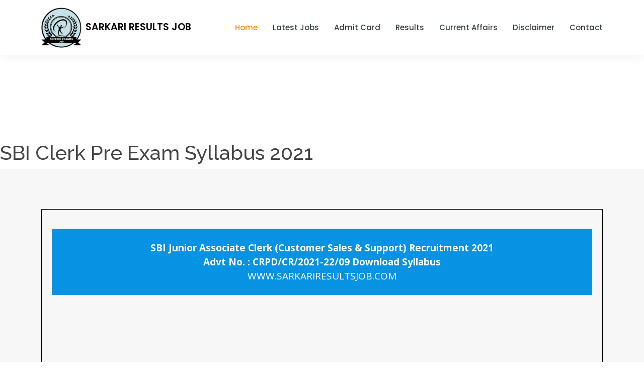

--- FILE ---
content_type: text/html; charset=UTF-8
request_url: https://sarkariresultsjob.com/sbi-clerk-pre-exam-syllabus-2021/
body_size: 9558
content:
<!DOCTYPE html>
<html lang="en-US">
<head>
<script async src="https://pagead2.googlesyndication.com/pagead/js/adsbygoogle.js?client=ca-pub-2559024342600252"
     crossorigin="anonymous"></script>
<!-- Test -->
<ins class="adsbygoogle"
     style="display:block"
     data-ad-client="ca-pub-2559024342600252"
     data-ad-slot="3319410947"
     data-ad-format="auto"
     data-full-width-responsive="true"></ins>
<script>
     (adsbygoogle = window.adsbygoogle || []).push({});
</script>	
<script data-ad-client="ca-pub-9368826201616204" async src="https://pagead2.googlesyndication.com/pagead/js/adsbygoogle.js"></script>
<meta charset="UTF-8">
<meta http-equiv="X-UA-Compatible" content="IE=edge">
<meta name="viewport" content="width=device-width, initial-scale=1.0" >
<link rel="profile" href="https://gmpg.org/xfn/11" />
<meta name='robots' content='index, follow, max-image-preview:large, max-snippet:-1, max-video-preview:-1' />

	<!-- This site is optimized with the Yoast SEO plugin v21.1 - https://yoast.com/wordpress/plugins/seo/ -->
	<title>SBI Clerk Pre Exam Syllabus 2021 - Sarkari Results Job</title>
	<meta name="description" content="The syllabus of the SBI Clerk is available now on the Sarkari Results Job website. SBI Clerk syllabus 2021 for preliminary and mains exam." />
	<link rel="canonical" href="https://sarkariresultsjob.com/sbi-clerk-pre-exam-syllabus-2021/" />
	<meta property="og:locale" content="en_US" />
	<meta property="og:type" content="article" />
	<meta property="og:title" content="SBI Clerk Pre Exam Syllabus 2021 - Sarkari Results Job" />
	<meta property="og:description" content="The syllabus of the SBI Clerk is available now on the Sarkari Results Job website. SBI Clerk syllabus 2021 for preliminary and mains exam." />
	<meta property="og:url" content="https://sarkariresultsjob.com/sbi-clerk-pre-exam-syllabus-2021/" />
	<meta property="og:site_name" content="Sarkari Results Job" />
	<meta property="article:published_time" content="2021-07-11T15:02:36+00:00" />
	<meta property="article:modified_time" content="2021-07-11T15:04:44+00:00" />
	<meta name="author" content="admin" />
	<meta name="twitter:card" content="summary_large_image" />
	<meta name="twitter:label1" content="Written by" />
	<meta name="twitter:data1" content="admin" />
	<meta name="twitter:label2" content="Est. reading time" />
	<meta name="twitter:data2" content="3 minutes" />
	<script type="application/ld+json" class="yoast-schema-graph">{"@context":"https://schema.org","@graph":[{"@type":"WebPage","@id":"https://sarkariresultsjob.com/sbi-clerk-pre-exam-syllabus-2021/","url":"https://sarkariresultsjob.com/sbi-clerk-pre-exam-syllabus-2021/","name":"SBI Clerk Pre Exam Syllabus 2021 - Sarkari Results Job","isPartOf":{"@id":"https://sarkariresultsjob.com/#website"},"datePublished":"2021-07-11T15:02:36+00:00","dateModified":"2021-07-11T15:04:44+00:00","author":{"@id":"https://sarkariresultsjob.com/#/schema/person/3ff793f408ebad95e5acf4e0a7ec3076"},"description":"The syllabus of the SBI Clerk is available now on the Sarkari Results Job website. SBI Clerk syllabus 2021 for preliminary and mains exam.","breadcrumb":{"@id":"https://sarkariresultsjob.com/sbi-clerk-pre-exam-syllabus-2021/#breadcrumb"},"inLanguage":"en-US","potentialAction":[{"@type":"ReadAction","target":["https://sarkariresultsjob.com/sbi-clerk-pre-exam-syllabus-2021/"]}]},{"@type":"BreadcrumbList","@id":"https://sarkariresultsjob.com/sbi-clerk-pre-exam-syllabus-2021/#breadcrumb","itemListElement":[{"@type":"ListItem","position":1,"name":"Home","item":"https://sarkariresultsjob.com/"},{"@type":"ListItem","position":2,"name":"SBI Clerk Pre Exam Syllabus 2021"}]},{"@type":"WebSite","@id":"https://sarkariresultsjob.com/#website","url":"https://sarkariresultsjob.com/","name":"Sarkari Results Job","description":"Sarkari Results Job","potentialAction":[{"@type":"SearchAction","target":{"@type":"EntryPoint","urlTemplate":"https://sarkariresultsjob.com/?s={search_term_string}"},"query-input":"required name=search_term_string"}],"inLanguage":"en-US"},{"@type":"Person","@id":"https://sarkariresultsjob.com/#/schema/person/3ff793f408ebad95e5acf4e0a7ec3076","name":"admin","image":{"@type":"ImageObject","inLanguage":"en-US","@id":"https://sarkariresultsjob.com/#/schema/person/image/","url":"https://secure.gravatar.com/avatar/46cbdf9529fa727229846fd35c8b6bb0?s=96&d=mm&r=g","contentUrl":"https://secure.gravatar.com/avatar/46cbdf9529fa727229846fd35c8b6bb0?s=96&d=mm&r=g","caption":"admin"},"sameAs":["https://sarkariresultsjob.com/"],"url":"https://sarkariresultsjob.com/author/admin/"}]}</script>
	<!-- / Yoast SEO plugin. -->


<link rel='dns-prefetch' href='//www.googletagmanager.com' />
<link rel='dns-prefetch' href='//pagead2.googlesyndication.com' />
<link rel="alternate" type="application/rss+xml" title="Sarkari Results Job &raquo; SBI Clerk Pre Exam Syllabus 2021 Comments Feed" href="https://sarkariresultsjob.com/sbi-clerk-pre-exam-syllabus-2021/feed/" />
<script type="text/javascript">
window._wpemojiSettings = {"baseUrl":"https:\/\/s.w.org\/images\/core\/emoji\/14.0.0\/72x72\/","ext":".png","svgUrl":"https:\/\/s.w.org\/images\/core\/emoji\/14.0.0\/svg\/","svgExt":".svg","source":{"concatemoji":"https:\/\/sarkariresultsjob.com\/wp-includes\/js\/wp-emoji-release.min.js?ver=6.2.8"}};
/*! This file is auto-generated */
!function(e,a,t){var n,r,o,i=a.createElement("canvas"),p=i.getContext&&i.getContext("2d");function s(e,t){p.clearRect(0,0,i.width,i.height),p.fillText(e,0,0);e=i.toDataURL();return p.clearRect(0,0,i.width,i.height),p.fillText(t,0,0),e===i.toDataURL()}function c(e){var t=a.createElement("script");t.src=e,t.defer=t.type="text/javascript",a.getElementsByTagName("head")[0].appendChild(t)}for(o=Array("flag","emoji"),t.supports={everything:!0,everythingExceptFlag:!0},r=0;r<o.length;r++)t.supports[o[r]]=function(e){if(p&&p.fillText)switch(p.textBaseline="top",p.font="600 32px Arial",e){case"flag":return s("\ud83c\udff3\ufe0f\u200d\u26a7\ufe0f","\ud83c\udff3\ufe0f\u200b\u26a7\ufe0f")?!1:!s("\ud83c\uddfa\ud83c\uddf3","\ud83c\uddfa\u200b\ud83c\uddf3")&&!s("\ud83c\udff4\udb40\udc67\udb40\udc62\udb40\udc65\udb40\udc6e\udb40\udc67\udb40\udc7f","\ud83c\udff4\u200b\udb40\udc67\u200b\udb40\udc62\u200b\udb40\udc65\u200b\udb40\udc6e\u200b\udb40\udc67\u200b\udb40\udc7f");case"emoji":return!s("\ud83e\udef1\ud83c\udffb\u200d\ud83e\udef2\ud83c\udfff","\ud83e\udef1\ud83c\udffb\u200b\ud83e\udef2\ud83c\udfff")}return!1}(o[r]),t.supports.everything=t.supports.everything&&t.supports[o[r]],"flag"!==o[r]&&(t.supports.everythingExceptFlag=t.supports.everythingExceptFlag&&t.supports[o[r]]);t.supports.everythingExceptFlag=t.supports.everythingExceptFlag&&!t.supports.flag,t.DOMReady=!1,t.readyCallback=function(){t.DOMReady=!0},t.supports.everything||(n=function(){t.readyCallback()},a.addEventListener?(a.addEventListener("DOMContentLoaded",n,!1),e.addEventListener("load",n,!1)):(e.attachEvent("onload",n),a.attachEvent("onreadystatechange",function(){"complete"===a.readyState&&t.readyCallback()})),(e=t.source||{}).concatemoji?c(e.concatemoji):e.wpemoji&&e.twemoji&&(c(e.twemoji),c(e.wpemoji)))}(window,document,window._wpemojiSettings);
</script>
<style type="text/css">
img.wp-smiley,
img.emoji {
	display: inline !important;
	border: none !important;
	box-shadow: none !important;
	height: 1em !important;
	width: 1em !important;
	margin: 0 0.07em !important;
	vertical-align: -0.1em !important;
	background: none !important;
	padding: 0 !important;
}
</style>
	<link rel='stylesheet' id='wp-block-library-css' href='https://sarkariresultsjob.com/wp-includes/css/dist/block-library/style.min.css?ver=6.2.8' type='text/css' media='all' />
<link rel='stylesheet' id='classic-theme-styles-css' href='https://sarkariresultsjob.com/wp-includes/css/classic-themes.min.css?ver=6.2.8' type='text/css' media='all' />
<style id='global-styles-inline-css' type='text/css'>
body{--wp--preset--color--black: #000000;--wp--preset--color--cyan-bluish-gray: #abb8c3;--wp--preset--color--white: #ffffff;--wp--preset--color--pale-pink: #f78da7;--wp--preset--color--vivid-red: #cf2e2e;--wp--preset--color--luminous-vivid-orange: #ff6900;--wp--preset--color--luminous-vivid-amber: #fcb900;--wp--preset--color--light-green-cyan: #7bdcb5;--wp--preset--color--vivid-green-cyan: #00d084;--wp--preset--color--pale-cyan-blue: #8ed1fc;--wp--preset--color--vivid-cyan-blue: #0693e3;--wp--preset--color--vivid-purple: #9b51e0;--wp--preset--gradient--vivid-cyan-blue-to-vivid-purple: linear-gradient(135deg,rgba(6,147,227,1) 0%,rgb(155,81,224) 100%);--wp--preset--gradient--light-green-cyan-to-vivid-green-cyan: linear-gradient(135deg,rgb(122,220,180) 0%,rgb(0,208,130) 100%);--wp--preset--gradient--luminous-vivid-amber-to-luminous-vivid-orange: linear-gradient(135deg,rgba(252,185,0,1) 0%,rgba(255,105,0,1) 100%);--wp--preset--gradient--luminous-vivid-orange-to-vivid-red: linear-gradient(135deg,rgba(255,105,0,1) 0%,rgb(207,46,46) 100%);--wp--preset--gradient--very-light-gray-to-cyan-bluish-gray: linear-gradient(135deg,rgb(238,238,238) 0%,rgb(169,184,195) 100%);--wp--preset--gradient--cool-to-warm-spectrum: linear-gradient(135deg,rgb(74,234,220) 0%,rgb(151,120,209) 20%,rgb(207,42,186) 40%,rgb(238,44,130) 60%,rgb(251,105,98) 80%,rgb(254,248,76) 100%);--wp--preset--gradient--blush-light-purple: linear-gradient(135deg,rgb(255,206,236) 0%,rgb(152,150,240) 100%);--wp--preset--gradient--blush-bordeaux: linear-gradient(135deg,rgb(254,205,165) 0%,rgb(254,45,45) 50%,rgb(107,0,62) 100%);--wp--preset--gradient--luminous-dusk: linear-gradient(135deg,rgb(255,203,112) 0%,rgb(199,81,192) 50%,rgb(65,88,208) 100%);--wp--preset--gradient--pale-ocean: linear-gradient(135deg,rgb(255,245,203) 0%,rgb(182,227,212) 50%,rgb(51,167,181) 100%);--wp--preset--gradient--electric-grass: linear-gradient(135deg,rgb(202,248,128) 0%,rgb(113,206,126) 100%);--wp--preset--gradient--midnight: linear-gradient(135deg,rgb(2,3,129) 0%,rgb(40,116,252) 100%);--wp--preset--duotone--dark-grayscale: url('#wp-duotone-dark-grayscale');--wp--preset--duotone--grayscale: url('#wp-duotone-grayscale');--wp--preset--duotone--purple-yellow: url('#wp-duotone-purple-yellow');--wp--preset--duotone--blue-red: url('#wp-duotone-blue-red');--wp--preset--duotone--midnight: url('#wp-duotone-midnight');--wp--preset--duotone--magenta-yellow: url('#wp-duotone-magenta-yellow');--wp--preset--duotone--purple-green: url('#wp-duotone-purple-green');--wp--preset--duotone--blue-orange: url('#wp-duotone-blue-orange');--wp--preset--font-size--small: 13px;--wp--preset--font-size--medium: 20px;--wp--preset--font-size--large: 36px;--wp--preset--font-size--x-large: 42px;--wp--preset--spacing--20: 0.44rem;--wp--preset--spacing--30: 0.67rem;--wp--preset--spacing--40: 1rem;--wp--preset--spacing--50: 1.5rem;--wp--preset--spacing--60: 2.25rem;--wp--preset--spacing--70: 3.38rem;--wp--preset--spacing--80: 5.06rem;--wp--preset--shadow--natural: 6px 6px 9px rgba(0, 0, 0, 0.2);--wp--preset--shadow--deep: 12px 12px 50px rgba(0, 0, 0, 0.4);--wp--preset--shadow--sharp: 6px 6px 0px rgba(0, 0, 0, 0.2);--wp--preset--shadow--outlined: 6px 6px 0px -3px rgba(255, 255, 255, 1), 6px 6px rgba(0, 0, 0, 1);--wp--preset--shadow--crisp: 6px 6px 0px rgba(0, 0, 0, 1);}:where(.is-layout-flex){gap: 0.5em;}body .is-layout-flow > .alignleft{float: left;margin-inline-start: 0;margin-inline-end: 2em;}body .is-layout-flow > .alignright{float: right;margin-inline-start: 2em;margin-inline-end: 0;}body .is-layout-flow > .aligncenter{margin-left: auto !important;margin-right: auto !important;}body .is-layout-constrained > .alignleft{float: left;margin-inline-start: 0;margin-inline-end: 2em;}body .is-layout-constrained > .alignright{float: right;margin-inline-start: 2em;margin-inline-end: 0;}body .is-layout-constrained > .aligncenter{margin-left: auto !important;margin-right: auto !important;}body .is-layout-constrained > :where(:not(.alignleft):not(.alignright):not(.alignfull)){max-width: var(--wp--style--global--content-size);margin-left: auto !important;margin-right: auto !important;}body .is-layout-constrained > .alignwide{max-width: var(--wp--style--global--wide-size);}body .is-layout-flex{display: flex;}body .is-layout-flex{flex-wrap: wrap;align-items: center;}body .is-layout-flex > *{margin: 0;}:where(.wp-block-columns.is-layout-flex){gap: 2em;}.has-black-color{color: var(--wp--preset--color--black) !important;}.has-cyan-bluish-gray-color{color: var(--wp--preset--color--cyan-bluish-gray) !important;}.has-white-color{color: var(--wp--preset--color--white) !important;}.has-pale-pink-color{color: var(--wp--preset--color--pale-pink) !important;}.has-vivid-red-color{color: var(--wp--preset--color--vivid-red) !important;}.has-luminous-vivid-orange-color{color: var(--wp--preset--color--luminous-vivid-orange) !important;}.has-luminous-vivid-amber-color{color: var(--wp--preset--color--luminous-vivid-amber) !important;}.has-light-green-cyan-color{color: var(--wp--preset--color--light-green-cyan) !important;}.has-vivid-green-cyan-color{color: var(--wp--preset--color--vivid-green-cyan) !important;}.has-pale-cyan-blue-color{color: var(--wp--preset--color--pale-cyan-blue) !important;}.has-vivid-cyan-blue-color{color: var(--wp--preset--color--vivid-cyan-blue) !important;}.has-vivid-purple-color{color: var(--wp--preset--color--vivid-purple) !important;}.has-black-background-color{background-color: var(--wp--preset--color--black) !important;}.has-cyan-bluish-gray-background-color{background-color: var(--wp--preset--color--cyan-bluish-gray) !important;}.has-white-background-color{background-color: var(--wp--preset--color--white) !important;}.has-pale-pink-background-color{background-color: var(--wp--preset--color--pale-pink) !important;}.has-vivid-red-background-color{background-color: var(--wp--preset--color--vivid-red) !important;}.has-luminous-vivid-orange-background-color{background-color: var(--wp--preset--color--luminous-vivid-orange) !important;}.has-luminous-vivid-amber-background-color{background-color: var(--wp--preset--color--luminous-vivid-amber) !important;}.has-light-green-cyan-background-color{background-color: var(--wp--preset--color--light-green-cyan) !important;}.has-vivid-green-cyan-background-color{background-color: var(--wp--preset--color--vivid-green-cyan) !important;}.has-pale-cyan-blue-background-color{background-color: var(--wp--preset--color--pale-cyan-blue) !important;}.has-vivid-cyan-blue-background-color{background-color: var(--wp--preset--color--vivid-cyan-blue) !important;}.has-vivid-purple-background-color{background-color: var(--wp--preset--color--vivid-purple) !important;}.has-black-border-color{border-color: var(--wp--preset--color--black) !important;}.has-cyan-bluish-gray-border-color{border-color: var(--wp--preset--color--cyan-bluish-gray) !important;}.has-white-border-color{border-color: var(--wp--preset--color--white) !important;}.has-pale-pink-border-color{border-color: var(--wp--preset--color--pale-pink) !important;}.has-vivid-red-border-color{border-color: var(--wp--preset--color--vivid-red) !important;}.has-luminous-vivid-orange-border-color{border-color: var(--wp--preset--color--luminous-vivid-orange) !important;}.has-luminous-vivid-amber-border-color{border-color: var(--wp--preset--color--luminous-vivid-amber) !important;}.has-light-green-cyan-border-color{border-color: var(--wp--preset--color--light-green-cyan) !important;}.has-vivid-green-cyan-border-color{border-color: var(--wp--preset--color--vivid-green-cyan) !important;}.has-pale-cyan-blue-border-color{border-color: var(--wp--preset--color--pale-cyan-blue) !important;}.has-vivid-cyan-blue-border-color{border-color: var(--wp--preset--color--vivid-cyan-blue) !important;}.has-vivid-purple-border-color{border-color: var(--wp--preset--color--vivid-purple) !important;}.has-vivid-cyan-blue-to-vivid-purple-gradient-background{background: var(--wp--preset--gradient--vivid-cyan-blue-to-vivid-purple) !important;}.has-light-green-cyan-to-vivid-green-cyan-gradient-background{background: var(--wp--preset--gradient--light-green-cyan-to-vivid-green-cyan) !important;}.has-luminous-vivid-amber-to-luminous-vivid-orange-gradient-background{background: var(--wp--preset--gradient--luminous-vivid-amber-to-luminous-vivid-orange) !important;}.has-luminous-vivid-orange-to-vivid-red-gradient-background{background: var(--wp--preset--gradient--luminous-vivid-orange-to-vivid-red) !important;}.has-very-light-gray-to-cyan-bluish-gray-gradient-background{background: var(--wp--preset--gradient--very-light-gray-to-cyan-bluish-gray) !important;}.has-cool-to-warm-spectrum-gradient-background{background: var(--wp--preset--gradient--cool-to-warm-spectrum) !important;}.has-blush-light-purple-gradient-background{background: var(--wp--preset--gradient--blush-light-purple) !important;}.has-blush-bordeaux-gradient-background{background: var(--wp--preset--gradient--blush-bordeaux) !important;}.has-luminous-dusk-gradient-background{background: var(--wp--preset--gradient--luminous-dusk) !important;}.has-pale-ocean-gradient-background{background: var(--wp--preset--gradient--pale-ocean) !important;}.has-electric-grass-gradient-background{background: var(--wp--preset--gradient--electric-grass) !important;}.has-midnight-gradient-background{background: var(--wp--preset--gradient--midnight) !important;}.has-small-font-size{font-size: var(--wp--preset--font-size--small) !important;}.has-medium-font-size{font-size: var(--wp--preset--font-size--medium) !important;}.has-large-font-size{font-size: var(--wp--preset--font-size--large) !important;}.has-x-large-font-size{font-size: var(--wp--preset--font-size--x-large) !important;}
.wp-block-navigation a:where(:not(.wp-element-button)){color: inherit;}
:where(.wp-block-columns.is-layout-flex){gap: 2em;}
.wp-block-pullquote{font-size: 1.5em;line-height: 1.6;}
</style>
<link rel='stylesheet' id='contact-form-7-css' href='https://sarkariresultsjob.com/wp-content/plugins/contact-form-7/includes/css/styles.css?ver=5.8.7' type='text/css' media='all' />
<link rel="https://api.w.org/" href="https://sarkariresultsjob.com/wp-json/" /><link rel="alternate" type="application/json" href="https://sarkariresultsjob.com/wp-json/wp/v2/posts/1812" /><link rel="EditURI" type="application/rsd+xml" title="RSD" href="https://sarkariresultsjob.com/xmlrpc.php?rsd" />
<link rel="wlwmanifest" type="application/wlwmanifest+xml" href="https://sarkariresultsjob.com/wp-includes/wlwmanifest.xml" />
<meta name="generator" content="WordPress 6.2.8" />
<link rel='shortlink' href='https://sarkariresultsjob.com/?p=1812' />
<link rel="alternate" type="application/json+oembed" href="https://sarkariresultsjob.com/wp-json/oembed/1.0/embed?url=https%3A%2F%2Fsarkariresultsjob.com%2Fsbi-clerk-pre-exam-syllabus-2021%2F" />
<link rel="alternate" type="text/xml+oembed" href="https://sarkariresultsjob.com/wp-json/oembed/1.0/embed?url=https%3A%2F%2Fsarkariresultsjob.com%2Fsbi-clerk-pre-exam-syllabus-2021%2F&#038;format=xml" />
<meta name="generator" content="Site Kit by Google 1.167.0" />
<!-- Google AdSense meta tags added by Site Kit -->
<meta name="google-adsense-platform-account" content="ca-host-pub-2644536267352236">
<meta name="google-adsense-platform-domain" content="sitekit.withgoogle.com">
<!-- End Google AdSense meta tags added by Site Kit -->
      <meta name="onesignal" content="wordpress-plugin"/>
            <script>

      window.OneSignalDeferred = window.OneSignalDeferred || [];

      OneSignalDeferred.push(function(OneSignal) {
        var oneSignal_options = {};
        window._oneSignalInitOptions = oneSignal_options;

        oneSignal_options['serviceWorkerParam'] = { scope: '/wp-content/plugins/onesignal-free-web-push-notifications/sdk_files/push/onesignal/' };
oneSignal_options['serviceWorkerPath'] = 'OneSignalSDKWorker.js';

        OneSignal.Notifications.setDefaultUrl("https://sarkariresultsjob.com");

        oneSignal_options['wordpress'] = true;
oneSignal_options['appId'] = '0a4149a8-ef75-4f36-aaf0-e729c0d2fe8f';
oneSignal_options['allowLocalhostAsSecureOrigin'] = true;
oneSignal_options['welcomeNotification'] = { };
oneSignal_options['welcomeNotification']['title'] = "";
oneSignal_options['welcomeNotification']['message'] = "";
oneSignal_options['path'] = "https://sarkariresultsjob.com/wp-content/plugins/onesignal-free-web-push-notifications/sdk_files/";
oneSignal_options['safari_web_id'] = "web.onesignal.auto.44e6ca0d-bbca-461f-908e-69d9a6be2a2a";
oneSignal_options['promptOptions'] = { };
oneSignal_options['notifyButton'] = { };
oneSignal_options['notifyButton']['enable'] = true;
oneSignal_options['notifyButton']['position'] = 'bottom-right';
oneSignal_options['notifyButton']['theme'] = 'default';
oneSignal_options['notifyButton']['size'] = 'medium';
oneSignal_options['notifyButton']['showCredit'] = true;
oneSignal_options['notifyButton']['text'] = {};
              OneSignal.init(window._oneSignalInitOptions);
              OneSignal.Notifications.requestPermission()      });

      function documentInitOneSignal() {
        var oneSignal_elements = document.getElementsByClassName("OneSignal-prompt");

        var oneSignalLinkClickHandler = function(event) { OneSignal.Notifications.requestPermission(); event.preventDefault(); };        for(var i = 0; i < oneSignal_elements.length; i++)
          oneSignal_elements[i].addEventListener('click', oneSignalLinkClickHandler, false);
      }

      if (document.readyState === 'complete') {
           documentInitOneSignal();
      }
      else {
           window.addEventListener("load", function(event){
               documentInitOneSignal();
          });
      }
    </script>

<!-- Google Tag Manager snippet added by Site Kit -->
<script type="text/javascript">
			( function( w, d, s, l, i ) {
				w[l] = w[l] || [];
				w[l].push( {'gtm.start': new Date().getTime(), event: 'gtm.js'} );
				var f = d.getElementsByTagName( s )[0],
					j = d.createElement( s ), dl = l != 'dataLayer' ? '&l=' + l : '';
				j.async = true;
				j.src = 'https://www.googletagmanager.com/gtm.js?id=' + i + dl;
				f.parentNode.insertBefore( j, f );
			} )( window, document, 'script', 'dataLayer', 'GTM-KMB3HWG' );
			
</script>

<!-- End Google Tag Manager snippet added by Site Kit -->

<!-- Google AdSense snippet added by Site Kit -->
<script async="async" src="https://pagead2.googlesyndication.com/pagead/js/adsbygoogle.js?client=ca-pub-2559024342600252&amp;host=ca-host-pub-2644536267352236" crossorigin="anonymous" type="text/javascript"></script>

<!-- End Google AdSense snippet added by Site Kit -->
<script src="https://cdn.onesignal.com/sdks/OneSignalSDK.js" async=""></script>
<script>
  window.OneSignal = window.OneSignal || [];
  OneSignal.push(function() {
    OneSignal.init({
      appId: "0a4149a8-ef75-4f36-aaf0-e729c0d2fe8f",
    });
  });
</script>
  <!-- Favicons -->
<link rel="shortcut icon" type="image/x-icon" href="https://sarkariresultsjob.com/wp-content/themes/sarkari/assets/img/favicon.png">
<link href="https://sarkariresultsjob.com/wp-content/themes/sarkari/assets/img/apple-touch-icon.png" rel="apple-touch-icon">
  <!-- Google Fonts -->
  <link href="https://fonts.googleapis.com/css?family=Open+Sans:300,300i,400,400i,600,600i,700,700i|Raleway:300,300i,400,400i,500,500i,600,600i,700,700i|Poppins:300,300i,400,400i,500,500i,600,600i,700,700i" rel="stylesheet">
  
  <!-- Vendor CSS Files -->
  <link href="https://sarkariresultsjob.com/wp-content/themes/sarkari/assets/vendor/animate.css/animate.min.css" rel="stylesheet">
  <link href="https://sarkariresultsjob.com/wp-content/themes/sarkari/assets/vendor/aos/aos.css" rel="stylesheet">
  <link href="https://sarkariresultsjob.com/wp-content/themes/sarkari/assets/vendor/bootstrap/css/bootstrap.min.css" rel="stylesheet">
  <link href="https://sarkariresultsjob.com/wp-content/themes/sarkari/assets/vendor/bootstrap-icons/bootstrap-icons.css" rel="stylesheet">
  <link href="https://sarkariresultsjob.com/wp-content/themes/sarkari/assets/vendor/boxicons/css/boxicons.min.css" rel="stylesheet">
  <link href="https://sarkariresultsjob.com/wp-content/themes/sarkari/assets/vendor/remixicon/remixicon.css" rel="stylesheet">
  <link href="https://sarkariresultsjob.com/wp-content/themes/sarkari/assets/vendor/swiper/swiper-bundle.min.css" rel="stylesheet">

  <!-- Template Main CSS File -->
  <link href="https://sarkariresultsjob.com/wp-content/themes/sarkari/assets/css/style.css" rel="stylesheet">
<meta name="google-site-verification" content="sEIY71UwH6D5pPRUhE4WRl3EGcxg_WgDwLbJT7RnVpY" />
	
<!-- Global site tag (gtag.js) - Google Analytics -->
<script async src="https://www.googletagmanager.com/gtag/js?id=G-LEX6GQ1BDH"></script>
<script>
  window.dataLayer = window.dataLayer || [];
  function gtag(){dataLayer.push(arguments);}
  gtag('js', new Date());

  gtag('config', 'G-LEX6GQ1BDH');
</script>	
	
</head>

<body data-rsssl=1 class="post-template-default single single-post postid-1812 single-format-standard">


  <!-- ======= Header ======= -->
  <header id="header" class="fixed-top">
    <div class="container d-flex align-items-center">

      <h2 class="logo me-auto"><a href="https://sarkariresultsjob.com/">
	  <img src="https://sarkariresultsjob.com/wp-content/themes/sarkari/assets/img/logosarkari.png" style="margin-right: 8px;">Sarkari Results Job</a>
	  </h2>

      <nav id="navbar" class="navbar order-last order-lg-0">
        <ul>
          <li><a class="active" href="https://sarkariresultsjob.com/">Home</a></li>
          <li><a href="https://sarkariresultsjob.com/category/latest-jobs"> Latest Jobs</a></li>
          <li><a href="https://sarkariresultsjob.com/category/admit-card">Admit Card</a></li>
          <li><a href="https://sarkariresultsjob.com/category/results">Results</a></li>
          <!--<li><a href="">Answer Key</a></li>-->
          <li><a href="https://sarkariresultsjob.com/category/current-affairs">Current Affairs</a></li>
          <li><a href="https://sarkariresultsjob.com/disclaimer"> Disclaimer</a></li>
          <li><a href="https://sarkariresultsjob.com/contact">Contact</a></li>
        </ul>
        <i class="bi bi-list mobile-nav-toggle"></i>
      </nav><!-- .navbar -->
    </div>
  </header><!-- End Header -->
<div class="wrap">
	<div id="primary" class="content-area">
		<main id="main" class="site-main" role="main">

							<article id="post-1812" class="post-1812 post type-post status-publish format-standard hentry category-syllabus">

					<header class="entry-header">
						<h1 class="entry-title">SBI Clerk Pre Exam Syllabus 2021</h1>					</header><!-- .entry-header -->

					<div class="entry-content"> 
						
					<div class="container">
					     <div class="col col-lg-12" style="border: 1px solid #000;
    padding: 38px 20px;">
						
<p class="has-text-align-center has-vivid-cyan-blue-background-color has-background" style="font-size:19px"><strong><span style="color:#ffffff" class="tadv-color">SBI Junior Associate Clerk (Customer Sales &amp; Support) Recruitment 2021<br>Advt No. : CRPD/CR/2021-22/09 Download Syllabus</span></strong><br><a href="http://WWW.SARKARIRESULTSJOB.COM"><span style="color:#ffffff" class="tadv-color">WWW.SARKARIRESULTSJOB.COM</span></a></p><div class='code-block code-block-4' style='margin: 8px 0; clear: both;'>
<script async src="https://pagead2.googlesyndication.com/pagead/js/adsbygoogle.js?client=ca-pub-2559024342600252"
     crossorigin="anonymous"></script>
<!-- Display ads -->
<ins class="adsbygoogle"
     style="display:block"
     data-ad-client="ca-pub-2559024342600252"
     data-ad-slot="3731264478"
     data-ad-format="auto"
     data-full-width-responsive="true"></ins>
<script>
     (adsbygoogle = window.adsbygoogle || []).push({});
</script></div>




<p style="text-align: justify;"><strong>Name of Post: </strong>State Bank of INDIA Clerk Recruitment 2021 Syllabus</p>
<p style="text-align: justify;"><strong>Post Date: 11-July-2021</strong></p>
<p style="text-align: justify;"><strong>Short Description:</strong> State Bank of India SBI Are Recently Uploaded Pre Exam Admit Card for the Junior Associate Clerk Recruitment 2021 and for that checks the full SBI Clerk Pre Exam Syllabus 2021 at Sarkariresultsjob.com website. Those Candidates who applied in this vacancy can Check the Syllabus on official website and Download the Admit Card.</p>
<p style="text-align: justify;">The three major sections that a candidate must to prepare to ace the preliminary exam. These are Reasoning, Numerical Ability and English Language. It is recommended that candidates must check the previous year papers and know about the weight age of each topic and for overall idea of the paper.</p>



<hr class="wp-block-separator"/>



<p class="has-vivid-cyan-blue-background-color has-background" style="font-size:21px"><strong><span style="color:#ffffff" class="tadv-color">SBI Clerk Prelims Exam Pattern 2021:</span></strong></p>



<figure class="wp-block-table"><table><thead><tr><td><strong>Serial No.</strong></td><td><strong>Section</strong></td><td><strong>No. of Question</strong></td><td><strong>Total Marks</strong></td><td><strong>Duration</strong></td></tr></thead><tbody><tr><td>1</td><td>English Language</td><td>30</td><td>30</td><td>20 minutes</td></tr><tr><td>2</td><td>Numerical Ability</td><td>35</td><td>35</td><td>20 minutes</td></tr><tr><td>3</td><td>Reasoning</td><td>35</td><td>35</td><td>20 minutes</td></tr><tr><td></td><td><strong>Total</strong></td><td><strong>100</strong></td><td><strong>100</strong></td><td><strong>60 minutes</strong></td></tr></tbody></table></figure>



<hr class="wp-block-separator"/>



<p class="has-vivid-cyan-blue-background-color has-background" style="font-size:21px"><strong><span style="color:#ffffff" class="tadv-color">SBI Clerk Syllabus 2021 for Preliminary Exam:</span></strong></p>



<p><strong>Reasoning Syllabus:</strong></p>



<ul><li>Alphanumeric Series</li><li>Ranking/Direction/Alphabet Test</li><li>Data Sufficiency</li><li>Coded Inequalities</li><li>Seating Arrangement</li><li>Puzzle</li><li>Tabulation</li><li>Syllogism</li><li>Blood Relations</li><li>Input Output</li><li>Coding Decoding</li></ul>



<p><strong>Numerical Ability Syllabus:</strong></p>



<ul><li>Permutation, Combination &amp; Probability</li><li>Sequence &amp; Series</li><li>Number Systems</li><li>Ratio &amp; Proportion, Percentage</li><li>Data Interpretation</li><li>Mensuration – Cylinder, Cone, Sphere</li><li>Time &amp; Distance</li><li>Work &amp; Time</li><li>Simple Interest &amp; Compound Interest&nbsp;&amp; Surds &amp; Indices</li><li>Mixtures &amp; Alligations</li><li>Profit &amp; Loss</li><li>Simplification</li></ul>



<p><strong>English Language Syllabus:</strong></p>



<ul><li>Paragraph Completion</li><li>Multiple Meaning /Error Spotting</li><li>Miscellaneous</li><li>Para jumbles</li><li>Cloze Test</li><li>Reading Comprehension</li></ul>



<hr class="wp-block-separator"/>



<p class="has-vivid-cyan-blue-background-color has-background" style="font-size:21px"><strong><span style="color:#ffffff" class="tadv-color">SBI Clerk Mains Exam Pattern 2021:</span></strong></p>



<figure class="wp-block-table"><table><thead><tr><td><strong>Serial No.</strong></td><td><strong>Section</strong></td><td><strong>No. of Question</strong></td><td><strong>Total Marks</strong></td><td><strong>Duration</strong></td></tr></thead><tbody><tr><td>1</td><td>English Language</td><td>40</td><td>40</td><td>35 minutes</td></tr><tr><td>2</td><td>Numerical Ability</td><td>50</td><td>50</td><td>45 minutes</td></tr><tr><td>3</td><td>General Awareness</td><td>50</td><td>50</td><td>35 minutes</td></tr><tr><td>4</td><td>Reasoning</td><td>50</td><td>60</td><td>45 minutes</td></tr><tr><td></td><td><strong>Total</strong></td><td><strong>190</strong></td><td><strong>200</strong></td><td><strong>160 minutes</strong></td></tr></tbody></table></figure>



<hr class="wp-block-separator"/>



<p class="has-vivid-cyan-blue-background-color has-background" style="font-size:21px"><strong><span style="color:#ffffff" class="tadv-color">SBI Clerk Mains Syllabus:</span></strong></p>



<p style="text-align: justify;">SBI Clerk syllabus for mains test is partitioned into four areas: General/ Financial Awareness, General English, Quantitative Aptitude and Reasoning Ability &amp; Computer Aptitude. As per SBI Representative Test design 2021, the inquiry paper will have a sum of 190 questions, and the maximum marks of the test are 200. The total duration of the test is two hours 40 minutes. Competitors can check beneath SBI A Clerk syllabus 2021 for the mains test.</p>
<table width="678">
<tbody>
<tr>
<td>
<p><strong>English Language</strong></p>
</td>
<td>
<p><strong>Quantitative Aptitude</strong></p>
</td>
<td>
<p><strong>Reasoning Ability</strong></p>
</td>
<td>
<p><strong>General Awareness</strong></p>
</td>
</tr>
<tr>
<td>
<p>Reading Comprehension</p>
</td>
<td>
<p>Data Interpretation</p>
</td>
<td>
<p>Puzzle</p>
</td>
<td>
<p>Current Affairs </p>
</td>
</tr>
<tr>
<td>
<p>Synonyms and Antonyms</p>
</td>
<td>
<p>Data Sufficiency</p>
</td>
<td>
<p>Machine Input Output</p>
</td>
<td>
<p>Static General Awareness</p>
</td>
</tr>
<tr>
<td>
<p>Sentence Rearrangement</p>
</td>
<td>
<p>Profit and Loss</p>
</td>
<td>
<p>Syllogism</p>
</td>
<td>
<p>Banking and Financial Terms</p>
</td>
</tr>
<tr>
<td>
<p>Sentence Correction</p>
</td>
<td>
<p>Mensuration</p>
</td>
<td>
<p>Direction Test</p>
</td>
<td>
<p>Banking Abbreviations</p>
</td>
</tr>
<tr>
<td>
<p>Fillers</p>
</td>
<td>
<p>Simple and Compound Interest</p>
</td>
<td>
<p>Blood Relation</p>
</td>
<td>
<p>Banking Awareness</p>
</td>
</tr>
<tr>
<td>
<p>Cloze Test</p>
</td>
<td>
<p>Mixtures and Allegations</p>
</td>
<td>
<p>Coding and Decoding</p>
</td>
<td>
<p>Fiscal and Monetary Policy</p>
</td>
</tr>
<tr>
<td>
<p>Idioms and Phrases</p>
</td>
<td>
<p>Permutation and Combination</p>
</td>
<td>
<p>Statement and Assumptions</p>
</td>
<td>
<p>Important Government schemes</p>
</td>
</tr>
<tr>
<td>
<p>Vocabulary</p>
</td>
<td>
<p>Work, Time and Distance</p>
</td>
<td>
<p>Order and Ranking</p>
</td>
<td>
<p>Awards and Honours</p>
</td>
</tr>
<tr>
<td>
<p>Miscellaneous</p>
</td>
<td>
<p>Number series</p>
</td>
<td>
<p>Linear Arrangement</p>
</td>
<td>
<p>Indian Constitution</p>
</td>
</tr>
</tbody>
</table>



<hr class="wp-block-separator"/>



<p class="has-vivid-cyan-blue-background-color has-background" style="font-size:21px"><strong><span style="color:#ffffff" class="tadv-color">Some Important Links:</span></strong></p>



<figure class="wp-block-table"><table><tbody><tr><td><strong>Download Pre Admit Card</strong></td><td><a href="https://ibpsonline.ibps.in/sbijascapr21/clpeta_may21/login.php?appid=446c439024467117c52ef46db9717009" target="_blank" rel="noreferrer noopener"><strong>Click Here</strong></a></td></tr><tr><td><strong>Official Website</strong></td><td><a href="https://www.sbi.co.in/careers/" target="_blank" rel="noreferrer noopener"><strong>Click Here</strong></a></td></tr></tbody></table></figure>



<h2 class="has-text-align-center wp-block-heading"><strong>Find More Latest Updates</strong></h2>



<h2 class="has-text-align-center wp-block-heading" style="font-size:21px"><strong><a href="https://sarkariresultsjob.com/up-police-si-2021-syllabus/" target="_blank" rel="noreferrer noopener"><span style="text-decoration: underline" class="underline">UP Police SI 2021 syllabus</span></a></strong></h2>



<h2 class="has-text-align-center wp-block-heading" style="font-size:21px"><strong><a href="https://sarkariresultsjob.com/upsssc-pet-syllabus-2021/" target="_blank" rel="noreferrer noopener"><span style="text-decoration: underline" class="underline">UPSSSC PET Syllabus 2021</span></a></strong></h2>
<div class='code-block code-block-2' style='margin: 8px 0; clear: both;'>
<script async src="https://pagead2.googlesyndication.com/pagead/js/adsbygoogle.js?client=ca-pub-2559024342600252"
     crossorigin="anonymous"></script>
<!-- Display ads -->
<ins class="adsbygoogle"
     style="display:block"
     data-ad-client="ca-pub-2559024342600252"
     data-ad-slot="3731264478"
     data-ad-format="auto"
     data-full-width-responsive="true"></ins>
<script>
     (adsbygoogle = window.adsbygoogle || []).push({});
</script></div>
<!-- CONTENT END 1 -->
					</div>
					</div><!-- .entry-content -->
				</div><!-- .entry-content -->
				</article><!-- #post-## -->
			
		</main><!-- #main -->
	</div><!-- #primary -->
	</div><!-- .wrap -->

<!-- ======= Footer ======= -->
<footer id="footer">
<a href="//www.dmca.com/Protection/Status.aspx?ID=94709783-56ea-4471-9e0b-a43650832875" title="DMCA.com Protection Status" class="dmca-badge"> <img src ="https://images.dmca.com/Badges/dmca_protected_sml_120m.png?ID=94709783-56ea-4471-9e0b-a43650832875"  alt="DMCA.com Protection Status" /></a>  <script src="https://images.dmca.com/Badges/DMCABadgeHelper.min.js"> </script>
<div class="footer-top">
  <div class="container">
	<div class="row">
	  <div class="col-lg-12 col-md-12 footer-links text-center">
		<a href="https://sarkariresultsjob.com/" class="text-white ">
		<img src="https://sarkariresultsjob.com/wp-content/themes/sarkari/assets/img/logosarkari.png" style="margin-right: 8px;"><br>Sarkari Results Job</a>
		<ul>
		  <li><a class="active" href="https://sarkariresultsjob.com/">Home</a></li>
		 <li><a href="https://sarkariresultsjob.com/category/latest-jobs"> Latest Jobs</a></li>
          <li><a href="https://sarkariresultsjob.com/category/results"> Results</a></li>
          <li><a href="https://sarkariresultsjob.com/category/admit-card">Admit Card</a></li>
          <li><a href="https://sarkariresultsjob.com/category/current-affairs">Current Affairs</a></li>
          <li><a href="https://sarkariresultsjob.com/disclaimer">Disclaimer</a></li>
          <li><a href="https://sarkariresultsjob.com/category/syllabus">Syllabus</a></li>
		</ul>
	  </div>

	</div>
	<hr style="color:#fff;">

	<div class="row">
	  <div class="copyright text-center text-white">
		&copy; Copyright. All Rights Reserved 
		  Designed by <a href="https://thebinaryweb.com/"  target="_blank" class="text-white">The Binary Web</a>
	  </div>
	</div>
	<hr style="color:#fff;">
	<div class="row text-center mt-4 ">
	  <div class="social-links text-center text-md-right pt-3 pt-md-0">
	           <a href="https://twitter.com/results_job" class="twitter"><i class="bx bxl-twitter"></i></a>
               <a href="https://www.facebook.com/Sarkariresultsjobindia/" class="facebook"><i class="bx bxl-facebook"></i></a>
               <a href="https://www.instagram.com/sarkariresultsjob/" class="instagram"><i class="bx bxl-instagram"></i></a>
                <a href="https://in.pinterest.com/sarkariresultsjob" class="pinterest"><i class="bx bxl-pinterest"></i></a>
	
	  </div>
	</div>
  </div>
</div>

</footer><!-- End Footer -->

<div id="preloader"></div>
<a href="#" class="back-to-top d-flex align-items-center justify-content-center"><i class="bi bi-arrow-up-short"></i></a>

<!-- Vendor JS Files -->
<script src="https://sarkariresultsjob.com/wp-content/themes/sarkari/assets/vendor/aos/aos.js"></script>
<script src="https://sarkariresultsjob.com/wp-content/themes/sarkari/assets/vendor/bootstrap/js/bootstrap.bundle.min.js"></script>
<script src="https://sarkariresultsjob.com/wp-content/themes/sarkari/assets/vendor/purecounter/purecounter.js"></script>
<script src="https://sarkariresultsjob.com/wp-content/themes/sarkari/assets/vendor/swiper/swiper-bundle.min.js"></script>

<!-- Template Main JS File -->
<script src="https://sarkariresultsjob.com/wp-content/themes/sarkari/assets/js/main.js"></script>

</body>
</html>


--- FILE ---
content_type: text/html; charset=utf-8
request_url: https://www.google.com/recaptcha/api2/aframe
body_size: 269
content:
<!DOCTYPE HTML><html><head><meta http-equiv="content-type" content="text/html; charset=UTF-8"></head><body><script nonce="GQNM5pWNz5w135gGU3n_Fw">/** Anti-fraud and anti-abuse applications only. See google.com/recaptcha */ try{var clients={'sodar':'https://pagead2.googlesyndication.com/pagead/sodar?'};window.addEventListener("message",function(a){try{if(a.source===window.parent){var b=JSON.parse(a.data);var c=clients[b['id']];if(c){var d=document.createElement('img');d.src=c+b['params']+'&rc='+(localStorage.getItem("rc::a")?sessionStorage.getItem("rc::b"):"");window.document.body.appendChild(d);sessionStorage.setItem("rc::e",parseInt(sessionStorage.getItem("rc::e")||0)+1);localStorage.setItem("rc::h",'1769908113623');}}}catch(b){}});window.parent.postMessage("_grecaptcha_ready", "*");}catch(b){}</script></body></html>